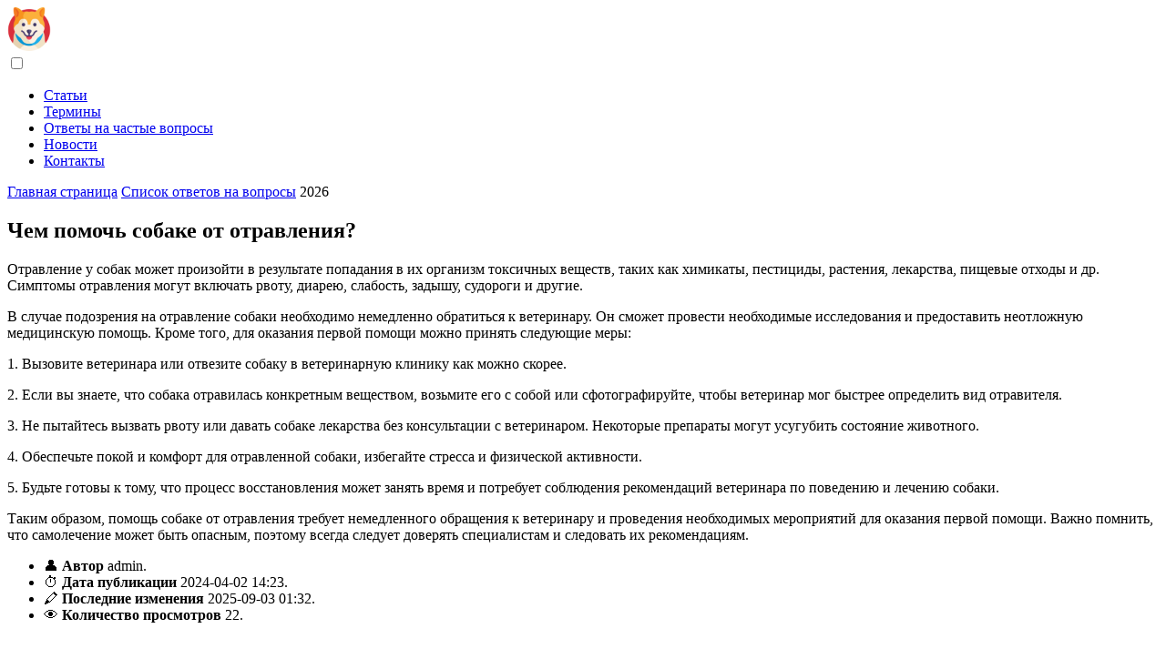

--- FILE ---
content_type: text/html; charset=utf-8
request_url: https://dog-breeds.ru/qa/view/chem-pomoch-sobake-ot-otravleniya
body_size: 4512
content:
<!DOCTYPE html>

<html lang="ru" prefix="og: http://ogp.me/ns#">

<head>

  <title>Чем помочь собаке от отравления?</title>
  <meta charset="UTF-8">
  <meta name="description" content="+Ответ на вопрос (ответ получен): Чем помочь собаке от отравления?">
  <meta name="viewport" content="width=device-width,initial-scale=1.0">

  <meta property="og:title" content="Чем помочь собаке от отравления?">
  <meta property="og:description" content="+Ответ на вопрос (ответ получен): Чем помочь собаке от отравления?">
  <meta property="og:site_name" content="Dog Breeds">
  <meta property="og:locale" content="ru_RU">
  <meta property="og:type" content="article">
  <meta property="og:url" content="https://dog-breeds.ru/qa/view/chem-pomoch-sobake-ot-otravleniya">

  <meta property="og:author" content="admin">
  <meta property="og:tag" content="ответ, вопрос, собаки">

  <link rel="canonical" href="https://dog-breeds.ru/qa/view/chem-pomoch-sobake-ot-otravleniya">
  <link rel="icon" type="image/png" sizes="48x48" href="https://cdn.dog-breeds.ru/favicon.png">

  <link rel="stylesheet" media="screen" href="https://cdn.zz-10.com/templates/cz001-ru/css/styles-standard.min.css">



<script>window.yaContextCb=window.yaContextCb||[]</script>
<script src="https://yandex.ru/ads/system/context.js" async></script>

  <script type="application/ld+json">
    {
      "@context":"https://schema.org",
      "@type":"QAPage",
      "@id":"https://dog-breeds.ru/qa/view/chem-pomoch-sobake-ot-otravleniya",
      "url":"https://dog-breeds.ru/qa/view/chem-pomoch-sobake-ot-otravleniya",
      "description":"+Ответ на вопрос (ответ получен): Чем помочь собаке от отравления?",
      "inLanguage":"ru",
      "dateCreated":"2024-02-09T01:00",
      "dateModified":"2025-09-03T01:32",
      "datePublished":"2024-04-02T14:23",
      "mainEntity":
      {
        "@type":"Question",
        "name":"Чем помочь собаке от отравления?",
        "acceptedAnswer":
        {
        "@type":"Answer",
        "@id":"https://dog-breeds.ru/qa/view/chem-pomoch-sobake-ot-otravleniya#answer",
        "text":"Отравление у собак может произойти в результате попадания в их организм токсичных веществ, таких как химикаты, пестициды, растения, лекарства, пищевые отходы и др. Симптомы отравления могут включать рвоту, диарею, слабость, задышу, судороги и другие.\\n\\nВ случае подозрения на отравление собаки необходимо немедленно обратиться к ветеринару. Он сможет провести необходимые исследования и предоставить неотложную медицинскую помощь. Кроме того, для оказания первой помощи можно принять следующие меры:\\n1. Вызовите ветеринара или отвезите собаку в ветеринарную клинику как можно скорее.\\n2. Если вы знаете, что собака отравилась конкретным веществом, возьмите его с собой или сфотографируйте, чтобы ветеринар мог быстрее определить вид отравителя.\\n3. Не пытайтесь вызвать рвоту или давать собаке лекарства без консультации с ветеринаром. Некоторые препараты могут усугубить состояние животного.\\n4. Обеспечьте покой и комфорт для отравленной собаки, избегайте стресса и физической активности.\\n5. Будьте готовы к тому, что процесс восстановления может занять время и потребует соблюдения рекомендаций ветеринара по поведению и лечению собаки.\\nТаким образом, помощь собаке от отравления требует немедленного обращения к ветеринару и проведения необходимых мероприятий для оказания первой помощи. Важно помнить, что самолечение может быть опасным, поэтому всегда следует доверять специалистам и следовать их рекомендациям.",
        "author":
          {
            "@type":"Person",
            "name":"admin",
            "email":""
          }
        },
        "interactionStatistic":
        {
          "@type":"InteractionCounter",
          "interactionType":
          {
            "@type":"ViewAction"
          },
          "userInteractionCount": "22"
        }
      }
    }
  </script>

</head>

<body>

<header>
  <div class="container">
    <section class="top-nav">

      <a href="/" title="Главная страница" rel="home" class="logo"><img src="https://cdn.dog-breeds.ru/logo-144x144.png" loading="lazy" alt="Logo dog-breeds.ru" title="Logo dog-breeds.ru" width="48" height="48"></a>

                  
      <div class="header-icon">

        <input id="menu-toggle" type="checkbox">

        <label class="menu-button-container" for="menu-toggle">
          <div class="menu-button"></div>
        </label>

        <ul class="menu">
          <li><a href="/articles/list/" title="Список статей">Статьи</a></li>
          <li><a href="/terms/list/" title="Список терминов">Термины</a></li>
          <li><a href="/qa/list/" title="Список ответов на часто задаваемые вопросы">Ответы на частые вопросы</a></li>
          <li><a href="/news/list/" title="Список новостей">Новости</a></li>
          <li><a href="/pages/view/contacts" title="Контакты">Контакты</a></li>
        </ul>

      </div>

    </section>
  </div>
</header>

  <nav itemscope itemtype="https://schema.org/BreadcrumbList" class="breadcrumb">
  <div class="container">
  <span itemprop="itemListElement" itemscope itemtype="https://schema.org/ListItem"><a href="https://dog-breeds.ru/" title="Главная страница" rel="home" itemprop="item"><span itemprop="name">Главная страница</span></a><meta itemprop="position" content="1"></span>
  <span class="divider"></span>
  <span itemprop="itemListElement" itemscope itemtype="https://schema.org/ListItem"><a href="https://dog-breeds.ru/qa/list/1" title="Список ответов на вопросы" rel="tag" itemprop="item"><span itemprop="name">Список ответов на вопросы</span></a><meta itemprop="position" content="2"></span> 2026
  </div>
  </nav>
  
<section class="page container">

  <main>

    <div class="h1">
      <h1>Чем помочь собаке от отравления?</h1>
    </div>

    <article>

      <div id="dom_article_body">
        <p>Отравление у собак может произойти в результате попадания в их организм токсичных веществ, таких как химикаты, пестициды, растения, лекарства, пищевые отходы и др. Симптомы отравления могут включать рвоту, диарею, слабость, задышу, судороги и другие.</p>

<div class="ag-box">
<div id="yandex_rtb_R-A-12182064-8"></div>
</div>

<p>В случае подозрения на отравление собаки необходимо немедленно обратиться к ветеринару. Он сможет провести необходимые исследования и предоставить неотложную медицинскую помощь. Кроме того, для оказания первой помощи можно принять следующие меры:</p>
<p>1. Вызовите ветеринара или отвезите собаку в ветеринарную клинику как можно скорее.</p>
<p>2. Если вы знаете, что собака отравилась конкретным веществом, возьмите его с собой или сфотографируйте, чтобы ветеринар мог быстрее определить вид отравителя.</p>
<p>3. Не пытайтесь вызвать рвоту или давать собаке лекарства без консультации с ветеринаром. Некоторые препараты могут усугубить состояние животного.</p>
<p>4. Обеспечьте покой и комфорт для отравленной собаки, избегайте стресса и физической активности.</p>
<p>5. Будьте готовы к тому, что процесс восстановления может занять время и потребует соблюдения рекомендаций ветеринара по поведению и лечению собаки.</p>
<p>Таким образом, помощь собаке от отравления требует немедленного обращения к ветеринару и проведения необходимых мероприятий для оказания первой помощи. Важно помнить, что самолечение может быть опасным, поэтому всегда следует доверять специалистам и следовать их рекомендациям.</p>      </div>

    </article>

    
    <div class="article-info">
      <ul>
        <li><span class="info-icon">&#x1F464;</span> <strong>Автор</strong>
          <span>admin</span>.
        </li>
        <li><span class="info-icon">&#x23F1;</span>
          <strong>Дата публикации</strong> 2024-04-02 14:23.
        </li>
        <li><span class="info-icon">&#x1F58D;</span>
          <strong>Последние изменения</strong> 2025-09-03 01:32.
        </li>
        <li><span class="info-icon">&#x1F441;</span>
          <strong>Количество просмотров</strong> 22.
        </li>
      </ul>
    </div>

    
<div id="yandex_rtb_R-A-12182064-7"></div>

  </main>


<aside>



<div class="ag-box" style="max-width:350px">
<div id="yandex_rtb_R-A-12182064-6"></div>
</div>


<section>

<div class="section-h3">
<h3>Статьи</h3>
</div>

<p><a href="https://dog-breeds.ru/articles/view/instruktsiya-kak-otuchit-sobaku-ot-pischevoy-agressii" title="Инструкция: как отучить собаку от «пищевой агрессии».">Инструкция: как отучить собаку от «пищевой агрессии».</a></p>
<p><a href="https://dog-breeds.ru/articles/view/malaya-belgiyskaya-poroda-sobak" title="Малая бельгийская - порода собак">Малая бельгийская - порода собак</a></p>
<p><a href="https://dog-breeds.ru/articles/view/instruktsiya-chto-takoe-karantin-posle-privivok-i-pochemu-on-vazhen" title="Инструкция: что такое «карантин» после прививок и почему он важен.">Инструкция: что такое «карантин» после прививок и почему он важен.</a></p>


</section>



<section>

<div class="section-h3">
<h3>Термины</h3>
</div>

<ul>
<li><a href="https://dog-breeds.ru/terms/view/pischevarenie" title="Пищеварение">Пищеварение</a></li>
<li><a href="https://dog-breeds.ru/terms/view/uzkiy-postav-zadnikh-konechnostey" title="Узкий постав задних конечностей">Узкий постав задних конечностей</a></li>
<li><a href="https://dog-breeds.ru/terms/view/nos" title="Нос">Нос</a></li>
<li><a href="https://dog-breeds.ru/terms/view/presledovanie" title="Преследование">Преследование</a></li>
<li><a href="https://dog-breeds.ru/terms/view/perchatki" title="Перчатки">Перчатки</a></li>

</ul>

</section>



<section>

<div class="section-h3">
<h3>Ответы на вопросы</h3>
</div>

<p><a href="https://dog-breeds.ru/qa/view/kakaya-sobaka-stoit-500000-rubley" title="Какая собака стоит 500000 рублей?">Какая собака стоит 500000 рублей?</a></p>
<p><a href="https://dog-breeds.ru/qa/view/kakaya-sobaka-vsegda-pobezhdaet-v-sorevnovaniyakh" title="Какая собака всегда побеждает в соревнованиях?">Какая собака всегда побеждает в соревнованиях?</a></p>
<p><a href="https://dog-breeds.ru/qa/view/kakaya-sobaka-vsegda-zaschitit-khozyaina" title="Какая собака всегда защитит хозяина?">Какая собака всегда защитит хозяина?</a></p>
<p><a href="https://dog-breeds.ru/qa/view/kakaya-sobaka-vyglyadit-ustrashayusche" title="Какая собака выглядит устрашающе?">Какая собака выглядит устрашающе?</a></p>
<p><a href="https://dog-breeds.ru/qa/view/kakaya-sobaka-u-baskova" title="Какая собака у Баскова?">Какая собака у Баскова?</a></p>


</section>




</aside>
</section>


<footer>

<div class="container">

<p><a href="https://dog-breeds.ru/" title="Главная страница" rel="home" class="logo"><img src="https://cdn.dog-breeds.ru/logo-144x144.png" loading="lazy" alt="Logo dog-breeds.ru" title="Logo dog-breeds.ru" width="48" height="48"></a> &copy; Copyright dog-breeds.ru, 2026 | <a href="https://dog-breeds.ru/pages/view/about-site" title="О сайте">О сайте</a> | <a href="https://dog-breeds.ru/pages/view/contacts" title="Контакты">Контакты</a> | <a href="https://dog-breeds.ru/pages/view/privacy-policy" title="Политика конфиденциальности">Политика конфиденциальности</a> | <a href="https://dog-breeds.ru/terms/list/1" title="Список терминов">Термины</a> | <a href="https://dog-breeds.ru/articles/list/1" title="Список статей">Статьи</a> | <a href="https://dog-breeds.ru/qa/list/1" title="Список ответов на вопросы">FAQ</a>.</p>

</div>

</footer>


<script>
window.yaContextCb.push(()=>{Ya.Context.AdvManager.render({"blockId":"R-A-12182064-8","renderTo":"yandex_rtb_R-A-12182064-8"})});
window.yaContextCb.push(()=>{Ya.Context.AdvManager.render({"blockId":"R-A-12182064-6","renderTo":"yandex_rtb_R-A-12182064-6"})});
window.yaContextCb.push(()=>{Ya.Context.AdvManager.render({"blockId":"R-A-12182064-7","renderTo":"yandex_rtb_R-A-12182064-7","type":"feed"})});
window.yaContextCb.push(()=>{Ya.Context.AdvManager.render({"blockId":"R-A-12182064-3","type":"floorAd","platform":"touch"})});
window.yaContextCb.push(()=>{Ya.Context.AdvManager.render({"blockId":"R-A-12182064-4","type":"floorAd","platform":"desktop"})});

const feed=document.getElementById("yandex_rtb_R-A-12182064-7");

const callback=(entries)=>{entries.forEach((entry)=>{if (entry.isIntersecting){Ya.Context.AdvManager.destroy({blockId:"R-A-12182064-3"}),Ya.Context.AdvManager.destroy({blockId:"R-A-12182064-4"});}});};
const observer=new IntersectionObserver(callback,{threshold:0});
observer.observe(feed);
</script>


  <script data-cfasync="false">
  var fired=false;
  window.addEventListener("scroll",()=>{
  if(fired === false){fired=true;setTimeout(()=>{(function(m,e,t,r,i,k,a){m[i]=m[i]||function(){(m[i].a=m[i].a||[]).push(arguments)};m[i].l=1*new Date();for(var j=0;j<document.scripts.length;j++){if (document.scripts[j].src===r){return;}}k=e.createElement(t),a=e.getElementsByTagName(t)[0],k.async=1,k.src=r,a.parentNode.insertBefore(k,a)})(window,document,"script","https://mc.yandex.ru/metrika/tag.js","ym");ym(96439725,"init",{clickmap:true,trackLinks:true,accurateTrackBounce:true});},1000)}
  });
  </script>
  <noscript><div><img src="https://mc.yandex.ru/watch/96439725" alt="Metrix" title="Metrix" style="position:absolute;left:-9999px"></div></noscript>
  
<script defer src="https://static.cloudflareinsights.com/beacon.min.js/vcd15cbe7772f49c399c6a5babf22c1241717689176015" integrity="sha512-ZpsOmlRQV6y907TI0dKBHq9Md29nnaEIPlkf84rnaERnq6zvWvPUqr2ft8M1aS28oN72PdrCzSjY4U6VaAw1EQ==" data-cf-beacon='{"version":"2024.11.0","token":"8c08e45abb8f436890f99599631be33d","r":1,"server_timing":{"name":{"cfCacheStatus":true,"cfEdge":true,"cfExtPri":true,"cfL4":true,"cfOrigin":true,"cfSpeedBrain":true},"location_startswith":null}}' crossorigin="anonymous"></script>
</body>

</html>
